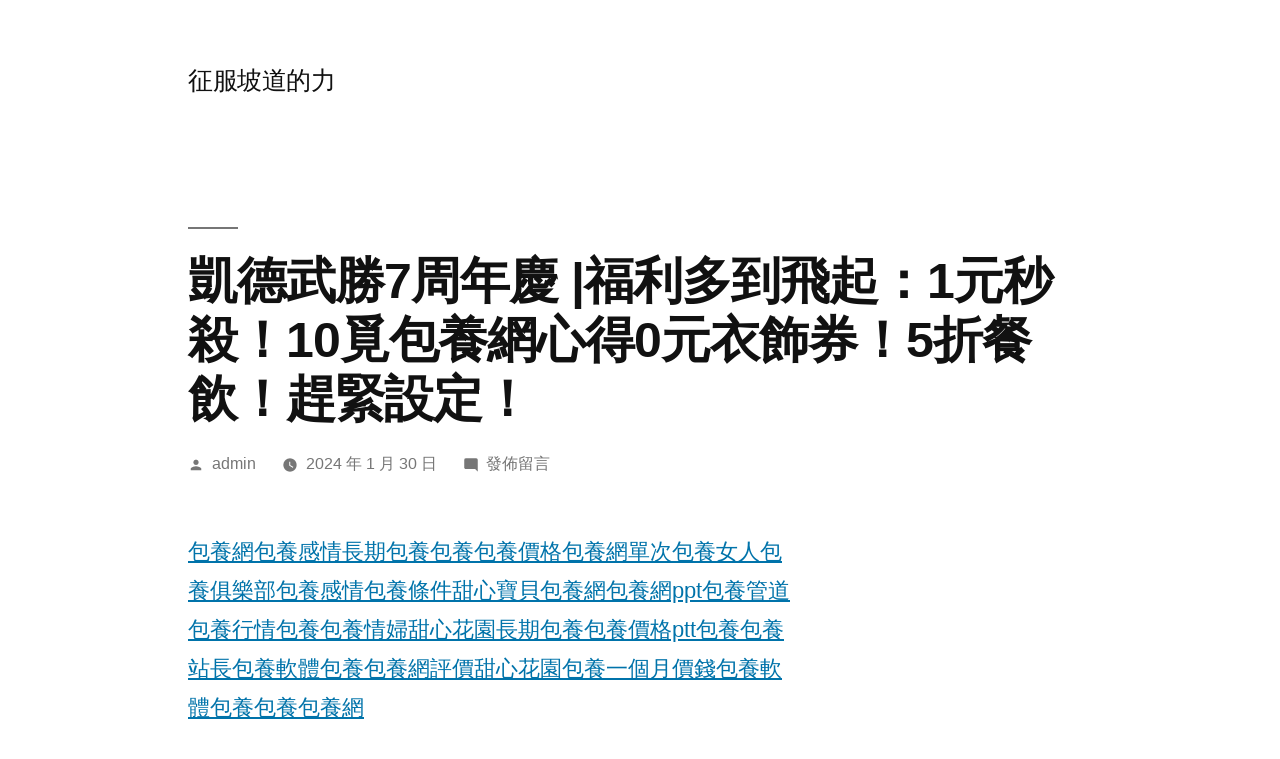

--- FILE ---
content_type: text/html; charset=UTF-8
request_url: https://pingle.com.tw/%E5%87%B1%E5%BE%B7%E6%AD%A6%E5%8B%9D7%E5%91%A8%E5%B9%B4%E6%85%B6-%E7%A6%8F%E5%88%A9%E5%A4%9A%E5%88%B0%E9%A3%9B%E8%B5%B7%EF%BC%9A1%E5%85%83%E7%A7%92%E6%AE%BA%EF%BC%8110%E8%A6%93%E5%8C%85%E9%A4%8A/
body_size: 47959
content:
<!doctype html>
<html lang="zh-TW">
<head>
	<meta charset="UTF-8" />
	<meta name="viewport" content="width=device-width, initial-scale=1.0" />
	<link rel="profile" href="https://gmpg.org/xfn/11" />
	<title>凱德武勝7周年慶 |福利多到飛起：1元秒殺！10覓包養網心得0元衣飾券！5折餐飲！趕緊設定！ &#8211; 征服坡道的力</title>
<meta name='robots' content='max-image-preview:large' />
<link rel="alternate" type="application/rss+xml" title="訂閱《征服坡道的力》&raquo; 資訊提供" href="https://pingle.com.tw/feed/" />
<link rel="alternate" type="application/rss+xml" title="訂閱《征服坡道的力》&raquo; 留言的資訊提供" href="https://pingle.com.tw/comments/feed/" />
<link rel="alternate" type="application/rss+xml" title="訂閱《征服坡道的力 》&raquo;〈凱德武勝7周年慶 |福利多到飛起：1元秒殺！10覓包養網心得0元衣飾券！5折餐飲！趕緊設定！〉留言的資訊提供" href="https://pingle.com.tw/%e5%87%b1%e5%be%b7%e6%ad%a6%e5%8b%9d7%e5%91%a8%e5%b9%b4%e6%85%b6-%e7%a6%8f%e5%88%a9%e5%a4%9a%e5%88%b0%e9%a3%9b%e8%b5%b7%ef%bc%9a1%e5%85%83%e7%a7%92%e6%ae%ba%ef%bc%8110%e8%a6%93%e5%8c%85%e9%a4%8a/feed/" />
<link rel="alternate" title="oEmbed (JSON)" type="application/json+oembed" href="https://pingle.com.tw/wp-json/oembed/1.0/embed?url=https%3A%2F%2Fpingle.com.tw%2F%25e5%2587%25b1%25e5%25be%25b7%25e6%25ad%25a6%25e5%258b%259d7%25e5%2591%25a8%25e5%25b9%25b4%25e6%2585%25b6-%25e7%25a6%258f%25e5%2588%25a9%25e5%25a4%259a%25e5%2588%25b0%25e9%25a3%259b%25e8%25b5%25b7%25ef%25bc%259a1%25e5%2585%2583%25e7%25a7%2592%25e6%25ae%25ba%25ef%25bc%258110%25e8%25a6%2593%25e5%258c%2585%25e9%25a4%258a%2F" />
<link rel="alternate" title="oEmbed (XML)" type="text/xml+oembed" href="https://pingle.com.tw/wp-json/oembed/1.0/embed?url=https%3A%2F%2Fpingle.com.tw%2F%25e5%2587%25b1%25e5%25be%25b7%25e6%25ad%25a6%25e5%258b%259d7%25e5%2591%25a8%25e5%25b9%25b4%25e6%2585%25b6-%25e7%25a6%258f%25e5%2588%25a9%25e5%25a4%259a%25e5%2588%25b0%25e9%25a3%259b%25e8%25b5%25b7%25ef%25bc%259a1%25e5%2585%2583%25e7%25a7%2592%25e6%25ae%25ba%25ef%25bc%258110%25e8%25a6%2593%25e5%258c%2585%25e9%25a4%258a%2F&#038;format=xml" />
<style id='wp-img-auto-sizes-contain-inline-css'>
img:is([sizes=auto i],[sizes^="auto," i]){contain-intrinsic-size:3000px 1500px}
/*# sourceURL=wp-img-auto-sizes-contain-inline-css */
</style>
<style id='wp-emoji-styles-inline-css'>

	img.wp-smiley, img.emoji {
		display: inline !important;
		border: none !important;
		box-shadow: none !important;
		height: 1em !important;
		width: 1em !important;
		margin: 0 0.07em !important;
		vertical-align: -0.1em !important;
		background: none !important;
		padding: 0 !important;
	}
/*# sourceURL=wp-emoji-styles-inline-css */
</style>
<style id='wp-block-library-inline-css'>
:root{--wp-block-synced-color:#7a00df;--wp-block-synced-color--rgb:122,0,223;--wp-bound-block-color:var(--wp-block-synced-color);--wp-editor-canvas-background:#ddd;--wp-admin-theme-color:#007cba;--wp-admin-theme-color--rgb:0,124,186;--wp-admin-theme-color-darker-10:#006ba1;--wp-admin-theme-color-darker-10--rgb:0,107,160.5;--wp-admin-theme-color-darker-20:#005a87;--wp-admin-theme-color-darker-20--rgb:0,90,135;--wp-admin-border-width-focus:2px}@media (min-resolution:192dpi){:root{--wp-admin-border-width-focus:1.5px}}.wp-element-button{cursor:pointer}:root .has-very-light-gray-background-color{background-color:#eee}:root .has-very-dark-gray-background-color{background-color:#313131}:root .has-very-light-gray-color{color:#eee}:root .has-very-dark-gray-color{color:#313131}:root .has-vivid-green-cyan-to-vivid-cyan-blue-gradient-background{background:linear-gradient(135deg,#00d084,#0693e3)}:root .has-purple-crush-gradient-background{background:linear-gradient(135deg,#34e2e4,#4721fb 50%,#ab1dfe)}:root .has-hazy-dawn-gradient-background{background:linear-gradient(135deg,#faaca8,#dad0ec)}:root .has-subdued-olive-gradient-background{background:linear-gradient(135deg,#fafae1,#67a671)}:root .has-atomic-cream-gradient-background{background:linear-gradient(135deg,#fdd79a,#004a59)}:root .has-nightshade-gradient-background{background:linear-gradient(135deg,#330968,#31cdcf)}:root .has-midnight-gradient-background{background:linear-gradient(135deg,#020381,#2874fc)}:root{--wp--preset--font-size--normal:16px;--wp--preset--font-size--huge:42px}.has-regular-font-size{font-size:1em}.has-larger-font-size{font-size:2.625em}.has-normal-font-size{font-size:var(--wp--preset--font-size--normal)}.has-huge-font-size{font-size:var(--wp--preset--font-size--huge)}.has-text-align-center{text-align:center}.has-text-align-left{text-align:left}.has-text-align-right{text-align:right}.has-fit-text{white-space:nowrap!important}#end-resizable-editor-section{display:none}.aligncenter{clear:both}.items-justified-left{justify-content:flex-start}.items-justified-center{justify-content:center}.items-justified-right{justify-content:flex-end}.items-justified-space-between{justify-content:space-between}.screen-reader-text{border:0;clip-path:inset(50%);height:1px;margin:-1px;overflow:hidden;padding:0;position:absolute;width:1px;word-wrap:normal!important}.screen-reader-text:focus{background-color:#ddd;clip-path:none;color:#444;display:block;font-size:1em;height:auto;left:5px;line-height:normal;padding:15px 23px 14px;text-decoration:none;top:5px;width:auto;z-index:100000}html :where(.has-border-color){border-style:solid}html :where([style*=border-top-color]){border-top-style:solid}html :where([style*=border-right-color]){border-right-style:solid}html :where([style*=border-bottom-color]){border-bottom-style:solid}html :where([style*=border-left-color]){border-left-style:solid}html :where([style*=border-width]){border-style:solid}html :where([style*=border-top-width]){border-top-style:solid}html :where([style*=border-right-width]){border-right-style:solid}html :where([style*=border-bottom-width]){border-bottom-style:solid}html :where([style*=border-left-width]){border-left-style:solid}html :where(img[class*=wp-image-]){height:auto;max-width:100%}:where(figure){margin:0 0 1em}html :where(.is-position-sticky){--wp-admin--admin-bar--position-offset:var(--wp-admin--admin-bar--height,0px)}@media screen and (max-width:600px){html :where(.is-position-sticky){--wp-admin--admin-bar--position-offset:0px}}

/*# sourceURL=wp-block-library-inline-css */
</style><style id='wp-block-archives-inline-css'>
.wp-block-archives{box-sizing:border-box}.wp-block-archives-dropdown label{display:block}
/*# sourceURL=https://pingle.com.tw/wp-includes/blocks/archives/style.min.css */
</style>
<style id='wp-block-categories-inline-css'>
.wp-block-categories{box-sizing:border-box}.wp-block-categories.alignleft{margin-right:2em}.wp-block-categories.alignright{margin-left:2em}.wp-block-categories.wp-block-categories-dropdown.aligncenter{text-align:center}.wp-block-categories .wp-block-categories__label{display:block;width:100%}
/*# sourceURL=https://pingle.com.tw/wp-includes/blocks/categories/style.min.css */
</style>
<style id='wp-block-heading-inline-css'>
h1:where(.wp-block-heading).has-background,h2:where(.wp-block-heading).has-background,h3:where(.wp-block-heading).has-background,h4:where(.wp-block-heading).has-background,h5:where(.wp-block-heading).has-background,h6:where(.wp-block-heading).has-background{padding:1.25em 2.375em}h1.has-text-align-left[style*=writing-mode]:where([style*=vertical-lr]),h1.has-text-align-right[style*=writing-mode]:where([style*=vertical-rl]),h2.has-text-align-left[style*=writing-mode]:where([style*=vertical-lr]),h2.has-text-align-right[style*=writing-mode]:where([style*=vertical-rl]),h3.has-text-align-left[style*=writing-mode]:where([style*=vertical-lr]),h3.has-text-align-right[style*=writing-mode]:where([style*=vertical-rl]),h4.has-text-align-left[style*=writing-mode]:where([style*=vertical-lr]),h4.has-text-align-right[style*=writing-mode]:where([style*=vertical-rl]),h5.has-text-align-left[style*=writing-mode]:where([style*=vertical-lr]),h5.has-text-align-right[style*=writing-mode]:where([style*=vertical-rl]),h6.has-text-align-left[style*=writing-mode]:where([style*=vertical-lr]),h6.has-text-align-right[style*=writing-mode]:where([style*=vertical-rl]){rotate:180deg}
/*# sourceURL=https://pingle.com.tw/wp-includes/blocks/heading/style.min.css */
</style>
<style id='wp-block-latest-comments-inline-css'>
ol.wp-block-latest-comments{box-sizing:border-box;margin-left:0}:where(.wp-block-latest-comments:not([style*=line-height] .wp-block-latest-comments__comment)){line-height:1.1}:where(.wp-block-latest-comments:not([style*=line-height] .wp-block-latest-comments__comment-excerpt p)){line-height:1.8}.has-dates :where(.wp-block-latest-comments:not([style*=line-height])),.has-excerpts :where(.wp-block-latest-comments:not([style*=line-height])){line-height:1.5}.wp-block-latest-comments .wp-block-latest-comments{padding-left:0}.wp-block-latest-comments__comment{list-style:none;margin-bottom:1em}.has-avatars .wp-block-latest-comments__comment{list-style:none;min-height:2.25em}.has-avatars .wp-block-latest-comments__comment .wp-block-latest-comments__comment-excerpt,.has-avatars .wp-block-latest-comments__comment .wp-block-latest-comments__comment-meta{margin-left:3.25em}.wp-block-latest-comments__comment-excerpt p{font-size:.875em;margin:.36em 0 1.4em}.wp-block-latest-comments__comment-date{display:block;font-size:.75em}.wp-block-latest-comments .avatar,.wp-block-latest-comments__comment-avatar{border-radius:1.5em;display:block;float:left;height:2.5em;margin-right:.75em;width:2.5em}.wp-block-latest-comments[class*=-font-size] a,.wp-block-latest-comments[style*=font-size] a{font-size:inherit}
/*# sourceURL=https://pingle.com.tw/wp-includes/blocks/latest-comments/style.min.css */
</style>
<style id='wp-block-latest-posts-inline-css'>
.wp-block-latest-posts{box-sizing:border-box}.wp-block-latest-posts.alignleft{margin-right:2em}.wp-block-latest-posts.alignright{margin-left:2em}.wp-block-latest-posts.wp-block-latest-posts__list{list-style:none}.wp-block-latest-posts.wp-block-latest-posts__list li{clear:both;overflow-wrap:break-word}.wp-block-latest-posts.is-grid{display:flex;flex-wrap:wrap}.wp-block-latest-posts.is-grid li{margin:0 1.25em 1.25em 0;width:100%}@media (min-width:600px){.wp-block-latest-posts.columns-2 li{width:calc(50% - .625em)}.wp-block-latest-posts.columns-2 li:nth-child(2n){margin-right:0}.wp-block-latest-posts.columns-3 li{width:calc(33.33333% - .83333em)}.wp-block-latest-posts.columns-3 li:nth-child(3n){margin-right:0}.wp-block-latest-posts.columns-4 li{width:calc(25% - .9375em)}.wp-block-latest-posts.columns-4 li:nth-child(4n){margin-right:0}.wp-block-latest-posts.columns-5 li{width:calc(20% - 1em)}.wp-block-latest-posts.columns-5 li:nth-child(5n){margin-right:0}.wp-block-latest-posts.columns-6 li{width:calc(16.66667% - 1.04167em)}.wp-block-latest-posts.columns-6 li:nth-child(6n){margin-right:0}}:root :where(.wp-block-latest-posts.is-grid){padding:0}:root :where(.wp-block-latest-posts.wp-block-latest-posts__list){padding-left:0}.wp-block-latest-posts__post-author,.wp-block-latest-posts__post-date{display:block;font-size:.8125em}.wp-block-latest-posts__post-excerpt,.wp-block-latest-posts__post-full-content{margin-bottom:1em;margin-top:.5em}.wp-block-latest-posts__featured-image a{display:inline-block}.wp-block-latest-posts__featured-image img{height:auto;max-width:100%;width:auto}.wp-block-latest-posts__featured-image.alignleft{float:left;margin-right:1em}.wp-block-latest-posts__featured-image.alignright{float:right;margin-left:1em}.wp-block-latest-posts__featured-image.aligncenter{margin-bottom:1em;text-align:center}
/*# sourceURL=https://pingle.com.tw/wp-includes/blocks/latest-posts/style.min.css */
</style>
<style id='wp-block-search-inline-css'>
.wp-block-search__button{margin-left:10px;word-break:normal}.wp-block-search__button.has-icon{line-height:0}.wp-block-search__button svg{height:1.25em;min-height:24px;min-width:24px;width:1.25em;fill:currentColor;vertical-align:text-bottom}:where(.wp-block-search__button){border:1px solid #ccc;padding:6px 10px}.wp-block-search__inside-wrapper{display:flex;flex:auto;flex-wrap:nowrap;max-width:100%}.wp-block-search__label{width:100%}.wp-block-search.wp-block-search__button-only .wp-block-search__button{box-sizing:border-box;display:flex;flex-shrink:0;justify-content:center;margin-left:0;max-width:100%}.wp-block-search.wp-block-search__button-only .wp-block-search__inside-wrapper{min-width:0!important;transition-property:width}.wp-block-search.wp-block-search__button-only .wp-block-search__input{flex-basis:100%;transition-duration:.3s}.wp-block-search.wp-block-search__button-only.wp-block-search__searchfield-hidden,.wp-block-search.wp-block-search__button-only.wp-block-search__searchfield-hidden .wp-block-search__inside-wrapper{overflow:hidden}.wp-block-search.wp-block-search__button-only.wp-block-search__searchfield-hidden .wp-block-search__input{border-left-width:0!important;border-right-width:0!important;flex-basis:0;flex-grow:0;margin:0;min-width:0!important;padding-left:0!important;padding-right:0!important;width:0!important}:where(.wp-block-search__input){appearance:none;border:1px solid #949494;flex-grow:1;font-family:inherit;font-size:inherit;font-style:inherit;font-weight:inherit;letter-spacing:inherit;line-height:inherit;margin-left:0;margin-right:0;min-width:3rem;padding:8px;text-decoration:unset!important;text-transform:inherit}:where(.wp-block-search__button-inside .wp-block-search__inside-wrapper){background-color:#fff;border:1px solid #949494;box-sizing:border-box;padding:4px}:where(.wp-block-search__button-inside .wp-block-search__inside-wrapper) .wp-block-search__input{border:none;border-radius:0;padding:0 4px}:where(.wp-block-search__button-inside .wp-block-search__inside-wrapper) .wp-block-search__input:focus{outline:none}:where(.wp-block-search__button-inside .wp-block-search__inside-wrapper) :where(.wp-block-search__button){padding:4px 8px}.wp-block-search.aligncenter .wp-block-search__inside-wrapper{margin:auto}.wp-block[data-align=right] .wp-block-search.wp-block-search__button-only .wp-block-search__inside-wrapper{float:right}
/*# sourceURL=https://pingle.com.tw/wp-includes/blocks/search/style.min.css */
</style>
<style id='wp-block-search-theme-inline-css'>
.wp-block-search .wp-block-search__label{font-weight:700}.wp-block-search__button{border:1px solid #ccc;padding:.375em .625em}
/*# sourceURL=https://pingle.com.tw/wp-includes/blocks/search/theme.min.css */
</style>
<style id='wp-block-group-inline-css'>
.wp-block-group{box-sizing:border-box}:where(.wp-block-group.wp-block-group-is-layout-constrained){position:relative}
/*# sourceURL=https://pingle.com.tw/wp-includes/blocks/group/style.min.css */
</style>
<style id='wp-block-group-theme-inline-css'>
:where(.wp-block-group.has-background){padding:1.25em 2.375em}
/*# sourceURL=https://pingle.com.tw/wp-includes/blocks/group/theme.min.css */
</style>
<style id='global-styles-inline-css'>
:root{--wp--preset--aspect-ratio--square: 1;--wp--preset--aspect-ratio--4-3: 4/3;--wp--preset--aspect-ratio--3-4: 3/4;--wp--preset--aspect-ratio--3-2: 3/2;--wp--preset--aspect-ratio--2-3: 2/3;--wp--preset--aspect-ratio--16-9: 16/9;--wp--preset--aspect-ratio--9-16: 9/16;--wp--preset--color--black: #000000;--wp--preset--color--cyan-bluish-gray: #abb8c3;--wp--preset--color--white: #FFF;--wp--preset--color--pale-pink: #f78da7;--wp--preset--color--vivid-red: #cf2e2e;--wp--preset--color--luminous-vivid-orange: #ff6900;--wp--preset--color--luminous-vivid-amber: #fcb900;--wp--preset--color--light-green-cyan: #7bdcb5;--wp--preset--color--vivid-green-cyan: #00d084;--wp--preset--color--pale-cyan-blue: #8ed1fc;--wp--preset--color--vivid-cyan-blue: #0693e3;--wp--preset--color--vivid-purple: #9b51e0;--wp--preset--color--primary: #0073a8;--wp--preset--color--secondary: #005075;--wp--preset--color--dark-gray: #111;--wp--preset--color--light-gray: #767676;--wp--preset--gradient--vivid-cyan-blue-to-vivid-purple: linear-gradient(135deg,rgb(6,147,227) 0%,rgb(155,81,224) 100%);--wp--preset--gradient--light-green-cyan-to-vivid-green-cyan: linear-gradient(135deg,rgb(122,220,180) 0%,rgb(0,208,130) 100%);--wp--preset--gradient--luminous-vivid-amber-to-luminous-vivid-orange: linear-gradient(135deg,rgb(252,185,0) 0%,rgb(255,105,0) 100%);--wp--preset--gradient--luminous-vivid-orange-to-vivid-red: linear-gradient(135deg,rgb(255,105,0) 0%,rgb(207,46,46) 100%);--wp--preset--gradient--very-light-gray-to-cyan-bluish-gray: linear-gradient(135deg,rgb(238,238,238) 0%,rgb(169,184,195) 100%);--wp--preset--gradient--cool-to-warm-spectrum: linear-gradient(135deg,rgb(74,234,220) 0%,rgb(151,120,209) 20%,rgb(207,42,186) 40%,rgb(238,44,130) 60%,rgb(251,105,98) 80%,rgb(254,248,76) 100%);--wp--preset--gradient--blush-light-purple: linear-gradient(135deg,rgb(255,206,236) 0%,rgb(152,150,240) 100%);--wp--preset--gradient--blush-bordeaux: linear-gradient(135deg,rgb(254,205,165) 0%,rgb(254,45,45) 50%,rgb(107,0,62) 100%);--wp--preset--gradient--luminous-dusk: linear-gradient(135deg,rgb(255,203,112) 0%,rgb(199,81,192) 50%,rgb(65,88,208) 100%);--wp--preset--gradient--pale-ocean: linear-gradient(135deg,rgb(255,245,203) 0%,rgb(182,227,212) 50%,rgb(51,167,181) 100%);--wp--preset--gradient--electric-grass: linear-gradient(135deg,rgb(202,248,128) 0%,rgb(113,206,126) 100%);--wp--preset--gradient--midnight: linear-gradient(135deg,rgb(2,3,129) 0%,rgb(40,116,252) 100%);--wp--preset--font-size--small: 19.5px;--wp--preset--font-size--medium: 20px;--wp--preset--font-size--large: 36.5px;--wp--preset--font-size--x-large: 42px;--wp--preset--font-size--normal: 22px;--wp--preset--font-size--huge: 49.5px;--wp--preset--spacing--20: 0.44rem;--wp--preset--spacing--30: 0.67rem;--wp--preset--spacing--40: 1rem;--wp--preset--spacing--50: 1.5rem;--wp--preset--spacing--60: 2.25rem;--wp--preset--spacing--70: 3.38rem;--wp--preset--spacing--80: 5.06rem;--wp--preset--shadow--natural: 6px 6px 9px rgba(0, 0, 0, 0.2);--wp--preset--shadow--deep: 12px 12px 50px rgba(0, 0, 0, 0.4);--wp--preset--shadow--sharp: 6px 6px 0px rgba(0, 0, 0, 0.2);--wp--preset--shadow--outlined: 6px 6px 0px -3px rgb(255, 255, 255), 6px 6px rgb(0, 0, 0);--wp--preset--shadow--crisp: 6px 6px 0px rgb(0, 0, 0);}:where(.is-layout-flex){gap: 0.5em;}:where(.is-layout-grid){gap: 0.5em;}body .is-layout-flex{display: flex;}.is-layout-flex{flex-wrap: wrap;align-items: center;}.is-layout-flex > :is(*, div){margin: 0;}body .is-layout-grid{display: grid;}.is-layout-grid > :is(*, div){margin: 0;}:where(.wp-block-columns.is-layout-flex){gap: 2em;}:where(.wp-block-columns.is-layout-grid){gap: 2em;}:where(.wp-block-post-template.is-layout-flex){gap: 1.25em;}:where(.wp-block-post-template.is-layout-grid){gap: 1.25em;}.has-black-color{color: var(--wp--preset--color--black) !important;}.has-cyan-bluish-gray-color{color: var(--wp--preset--color--cyan-bluish-gray) !important;}.has-white-color{color: var(--wp--preset--color--white) !important;}.has-pale-pink-color{color: var(--wp--preset--color--pale-pink) !important;}.has-vivid-red-color{color: var(--wp--preset--color--vivid-red) !important;}.has-luminous-vivid-orange-color{color: var(--wp--preset--color--luminous-vivid-orange) !important;}.has-luminous-vivid-amber-color{color: var(--wp--preset--color--luminous-vivid-amber) !important;}.has-light-green-cyan-color{color: var(--wp--preset--color--light-green-cyan) !important;}.has-vivid-green-cyan-color{color: var(--wp--preset--color--vivid-green-cyan) !important;}.has-pale-cyan-blue-color{color: var(--wp--preset--color--pale-cyan-blue) !important;}.has-vivid-cyan-blue-color{color: var(--wp--preset--color--vivid-cyan-blue) !important;}.has-vivid-purple-color{color: var(--wp--preset--color--vivid-purple) !important;}.has-black-background-color{background-color: var(--wp--preset--color--black) !important;}.has-cyan-bluish-gray-background-color{background-color: var(--wp--preset--color--cyan-bluish-gray) !important;}.has-white-background-color{background-color: var(--wp--preset--color--white) !important;}.has-pale-pink-background-color{background-color: var(--wp--preset--color--pale-pink) !important;}.has-vivid-red-background-color{background-color: var(--wp--preset--color--vivid-red) !important;}.has-luminous-vivid-orange-background-color{background-color: var(--wp--preset--color--luminous-vivid-orange) !important;}.has-luminous-vivid-amber-background-color{background-color: var(--wp--preset--color--luminous-vivid-amber) !important;}.has-light-green-cyan-background-color{background-color: var(--wp--preset--color--light-green-cyan) !important;}.has-vivid-green-cyan-background-color{background-color: var(--wp--preset--color--vivid-green-cyan) !important;}.has-pale-cyan-blue-background-color{background-color: var(--wp--preset--color--pale-cyan-blue) !important;}.has-vivid-cyan-blue-background-color{background-color: var(--wp--preset--color--vivid-cyan-blue) !important;}.has-vivid-purple-background-color{background-color: var(--wp--preset--color--vivid-purple) !important;}.has-black-border-color{border-color: var(--wp--preset--color--black) !important;}.has-cyan-bluish-gray-border-color{border-color: var(--wp--preset--color--cyan-bluish-gray) !important;}.has-white-border-color{border-color: var(--wp--preset--color--white) !important;}.has-pale-pink-border-color{border-color: var(--wp--preset--color--pale-pink) !important;}.has-vivid-red-border-color{border-color: var(--wp--preset--color--vivid-red) !important;}.has-luminous-vivid-orange-border-color{border-color: var(--wp--preset--color--luminous-vivid-orange) !important;}.has-luminous-vivid-amber-border-color{border-color: var(--wp--preset--color--luminous-vivid-amber) !important;}.has-light-green-cyan-border-color{border-color: var(--wp--preset--color--light-green-cyan) !important;}.has-vivid-green-cyan-border-color{border-color: var(--wp--preset--color--vivid-green-cyan) !important;}.has-pale-cyan-blue-border-color{border-color: var(--wp--preset--color--pale-cyan-blue) !important;}.has-vivid-cyan-blue-border-color{border-color: var(--wp--preset--color--vivid-cyan-blue) !important;}.has-vivid-purple-border-color{border-color: var(--wp--preset--color--vivid-purple) !important;}.has-vivid-cyan-blue-to-vivid-purple-gradient-background{background: var(--wp--preset--gradient--vivid-cyan-blue-to-vivid-purple) !important;}.has-light-green-cyan-to-vivid-green-cyan-gradient-background{background: var(--wp--preset--gradient--light-green-cyan-to-vivid-green-cyan) !important;}.has-luminous-vivid-amber-to-luminous-vivid-orange-gradient-background{background: var(--wp--preset--gradient--luminous-vivid-amber-to-luminous-vivid-orange) !important;}.has-luminous-vivid-orange-to-vivid-red-gradient-background{background: var(--wp--preset--gradient--luminous-vivid-orange-to-vivid-red) !important;}.has-very-light-gray-to-cyan-bluish-gray-gradient-background{background: var(--wp--preset--gradient--very-light-gray-to-cyan-bluish-gray) !important;}.has-cool-to-warm-spectrum-gradient-background{background: var(--wp--preset--gradient--cool-to-warm-spectrum) !important;}.has-blush-light-purple-gradient-background{background: var(--wp--preset--gradient--blush-light-purple) !important;}.has-blush-bordeaux-gradient-background{background: var(--wp--preset--gradient--blush-bordeaux) !important;}.has-luminous-dusk-gradient-background{background: var(--wp--preset--gradient--luminous-dusk) !important;}.has-pale-ocean-gradient-background{background: var(--wp--preset--gradient--pale-ocean) !important;}.has-electric-grass-gradient-background{background: var(--wp--preset--gradient--electric-grass) !important;}.has-midnight-gradient-background{background: var(--wp--preset--gradient--midnight) !important;}.has-small-font-size{font-size: var(--wp--preset--font-size--small) !important;}.has-medium-font-size{font-size: var(--wp--preset--font-size--medium) !important;}.has-large-font-size{font-size: var(--wp--preset--font-size--large) !important;}.has-x-large-font-size{font-size: var(--wp--preset--font-size--x-large) !important;}
/*# sourceURL=global-styles-inline-css */
</style>

<style id='classic-theme-styles-inline-css'>
/*! This file is auto-generated */
.wp-block-button__link{color:#fff;background-color:#32373c;border-radius:9999px;box-shadow:none;text-decoration:none;padding:calc(.667em + 2px) calc(1.333em + 2px);font-size:1.125em}.wp-block-file__button{background:#32373c;color:#fff;text-decoration:none}
/*# sourceURL=/wp-includes/css/classic-themes.min.css */
</style>
<link rel='stylesheet' id='twentynineteen-style-css' href='https://pingle.com.tw/wp-content/themes/twentynineteen/style.css?ver=3.2' media='all' />
<link rel='stylesheet' id='twentynineteen-print-style-css' href='https://pingle.com.tw/wp-content/themes/twentynineteen/print.css?ver=3.2' media='print' />
<link rel="https://api.w.org/" href="https://pingle.com.tw/wp-json/" /><link rel="alternate" title="JSON" type="application/json" href="https://pingle.com.tw/wp-json/wp/v2/posts/4648" /><link rel="EditURI" type="application/rsd+xml" title="RSD" href="https://pingle.com.tw/xmlrpc.php?rsd" />
<meta name="generator" content="WordPress 6.9" />
<link rel="canonical" href="https://pingle.com.tw/%e5%87%b1%e5%be%b7%e6%ad%a6%e5%8b%9d7%e5%91%a8%e5%b9%b4%e6%85%b6-%e7%a6%8f%e5%88%a9%e5%a4%9a%e5%88%b0%e9%a3%9b%e8%b5%b7%ef%bc%9a1%e5%85%83%e7%a7%92%e6%ae%ba%ef%bc%8110%e8%a6%93%e5%8c%85%e9%a4%8a/" />
<link rel='shortlink' href='https://pingle.com.tw/?p=4648' />
<link rel="pingback" href="https://pingle.com.tw/xmlrpc.php"></head>

<body class="wp-singular post-template-default single single-post postid-4648 single-format-standard wp-embed-responsive wp-theme-twentynineteen singular image-filters-enabled">
<div id="page" class="site">
	<a class="skip-link screen-reader-text" href="#content">
		跳至主要內容	</a>

		<header id="masthead" class="site-header">

			<div class="site-branding-container">
				<div class="site-branding">

									<p class="site-title"><a href="https://pingle.com.tw/" rel="home" >征服坡道的力</a></p>
			
			</div><!-- .site-branding -->
			</div><!-- .site-branding-container -->

					</header><!-- #masthead -->

	<div id="content" class="site-content">

	<div id="primary" class="content-area">
		<main id="main" class="site-main">

			
<article id="post-4648" class="post-4648 post type-post status-publish format-standard hentry entry">
		<header class="entry-header">
		
<h1 class="entry-title">凱德武勝7周年慶 |福利多到飛起：1元秒殺！10覓包養網心得0元衣飾券！5折餐飲！趕緊設定！</h1>
<div class="entry-meta">
	<span class="byline"><svg class="svg-icon" width="16" height="16" aria-hidden="true" role="img" focusable="false" viewBox="0 0 24 24" version="1.1" xmlns="http://www.w3.org/2000/svg" xmlns:xlink="http://www.w3.org/1999/xlink"><path d="M12 12c2.21 0 4-1.79 4-4s-1.79-4-4-4-4 1.79-4 4 1.79 4 4 4zm0 2c-2.67 0-8 1.34-8 4v2h16v-2c0-2.66-5.33-4-8-4z"></path><path d="M0 0h24v24H0z" fill="none"></path></svg><span class="screen-reader-text">作者:</span><span class="author vcard"><a class="url fn n" href="https://pingle.com.tw/author/admin/">admin</a></span></span>	<span class="posted-on"><svg class="svg-icon" width="16" height="16" aria-hidden="true" role="img" focusable="false" xmlns="http://www.w3.org/2000/svg" viewBox="0 0 24 24"><defs><path id="a" d="M0 0h24v24H0V0z"></path></defs><clipPath id="b"><use xlink:href="#a" overflow="visible"></use></clipPath><path clip-path="url(#b)" d="M12 2C6.5 2 2 6.5 2 12s4.5 10 10 10 10-4.5 10-10S17.5 2 12 2zm4.2 14.2L11 13V7h1.5v5.2l4.5 2.7-.8 1.3z"></path></svg><a href="https://pingle.com.tw/%e5%87%b1%e5%be%b7%e6%ad%a6%e5%8b%9d7%e5%91%a8%e5%b9%b4%e6%85%b6-%e7%a6%8f%e5%88%a9%e5%a4%9a%e5%88%b0%e9%a3%9b%e8%b5%b7%ef%bc%9a1%e5%85%83%e7%a7%92%e6%ae%ba%ef%bc%8110%e8%a6%93%e5%8c%85%e9%a4%8a/" rel="bookmark"><time class="entry-date published updated" datetime="2024-01-30T06:16:34+08:00">2024 年 1 月 30 日</time></a></span>	<span class="comment-count">
				<span class="comments-link"><svg class="svg-icon" width="16" height="16" aria-hidden="true" role="img" focusable="false" viewBox="0 0 24 24" version="1.1" xmlns="http://www.w3.org/2000/svg" xmlns:xlink="http://www.w3.org/1999/xlink"><path d="M21.99 4c0-1.1-.89-2-1.99-2H4c-1.1 0-2 .9-2 2v12c0 1.1.9 2 2 2h14l4 4-.01-18z"></path><path d="M0 0h24v24H0z" fill="none"></path></svg><a href="https://pingle.com.tw/%e5%87%b1%e5%be%b7%e6%ad%a6%e5%8b%9d7%e5%91%a8%e5%b9%b4%e6%85%b6-%e7%a6%8f%e5%88%a9%e5%a4%9a%e5%88%b0%e9%a3%9b%e8%b5%b7%ef%bc%9a1%e5%85%83%e7%a7%92%e6%ae%ba%ef%bc%8110%e8%a6%93%e5%8c%85%e9%a4%8a/#respond"><span class="screen-reader-text">在〈凱德武勝7周年慶 |福利多到飛起：1元秒殺！10覓包養網心得0元衣飾券！5折餐飲！趕緊設定！〉</span>發佈留言</a></span>	</span>
	</div><!-- .entry-meta -->
		</header>
	
	<div class="entry-content">
		<p><a href="http://www.twdaddytalk.org/">包養網</a><a href="http://twdaddyshare.org/">包養感情</a><a href="http://www.twdaddytalk.org/">長期包養</a><a href="http://twdaddyshare.org/">包養</a><a href="http://twdaddyshare.org/">包養價格</a><a href="http://www.twdaddytalk.org/">包養網單次</a><a href="http://twdaddyshare.org/">包養女人</a><a href="http://twdaddyshare.org/">包養俱樂部</a><a href="http://www.twdaddytalk.org/">包養感情</a><a href="http://twdaddyshare.org/">包養條件</a><a href="http://twdaddyshare.org/">甜心寶貝包養網</a><a href="http://twdaddyshare.org/">包養網ppt</a><a href="http://www.twdaddytalk.org/">包養管道</a><a href="http://twdaddyshare.org/">包養行情</a><a href="http://twdaddyshare.org/">包養</a><a href="http://twdaddyshare.org/">包養情婦</a><a href="http://twdaddyshare.org/">甜心花園</a><a href="http://twdaddyshare.org/">長期包養</a><a href="http://www.twdaddytalk.org/">包養價格ptt</a><a href="http://www.twdaddytalk.org/">包養</a><a href="http://www.twdaddytalk.org/">包養站長</a><a href="http://twdaddyshare.org/">包養軟體</a><a href="http://twdaddyshare.org/">包養</a><a href="http://twdaddyshare.org/">包養網評價</a><a href="http://www.twdaddytalk.org/">甜心花園</a><a href="http://www.twdaddytalk.org/">包養一個月價錢</a><a href="http://www.twdaddytalk.org/">包養軟體</a><a href="http://twdaddyshare.org/">包養</a><a href="http://twdaddyshare.org/">包養</a><a href="http://www.twdaddytalk.org/">包養網</a></p>
	</div><!-- .entry-content -->

	<footer class="entry-footer">
		<span class="byline"><svg class="svg-icon" width="16" height="16" aria-hidden="true" role="img" focusable="false" viewBox="0 0 24 24" version="1.1" xmlns="http://www.w3.org/2000/svg" xmlns:xlink="http://www.w3.org/1999/xlink"><path d="M12 12c2.21 0 4-1.79 4-4s-1.79-4-4-4-4 1.79-4 4 1.79 4 4 4zm0 2c-2.67 0-8 1.34-8 4v2h16v-2c0-2.66-5.33-4-8-4z"></path><path d="M0 0h24v24H0z" fill="none"></path></svg><span class="screen-reader-text">作者:</span><span class="author vcard"><a class="url fn n" href="https://pingle.com.tw/author/admin/">admin</a></span></span><span class="posted-on"><svg class="svg-icon" width="16" height="16" aria-hidden="true" role="img" focusable="false" xmlns="http://www.w3.org/2000/svg" viewBox="0 0 24 24"><defs><path id="a" d="M0 0h24v24H0V0z"></path></defs><clipPath id="b"><use xlink:href="#a" overflow="visible"></use></clipPath><path clip-path="url(#b)" d="M12 2C6.5 2 2 6.5 2 12s4.5 10 10 10 10-4.5 10-10S17.5 2 12 2zm4.2 14.2L11 13V7h1.5v5.2l4.5 2.7-.8 1.3z"></path></svg><a href="https://pingle.com.tw/%e5%87%b1%e5%be%b7%e6%ad%a6%e5%8b%9d7%e5%91%a8%e5%b9%b4%e6%85%b6-%e7%a6%8f%e5%88%a9%e5%a4%9a%e5%88%b0%e9%a3%9b%e8%b5%b7%ef%bc%9a1%e5%85%83%e7%a7%92%e6%ae%ba%ef%bc%8110%e8%a6%93%e5%8c%85%e9%a4%8a/" rel="bookmark"><time class="entry-date published updated" datetime="2024-01-30T06:16:34+08:00">2024 年 1 月 30 日</time></a></span><span class="cat-links"><svg class="svg-icon" width="16" height="16" aria-hidden="true" role="img" focusable="false" xmlns="http://www.w3.org/2000/svg" viewBox="0 0 24 24"><path d="M10 4H4c-1.1 0-1.99.9-1.99 2L2 18c0 1.1.9 2 2 2h16c1.1 0 2-.9 2-2V8c0-1.1-.9-2-2-2h-8l-2-2z"></path><path d="M0 0h24v24H0z" fill="none"></path></svg><span class="screen-reader-text">分類:</span>未分類</span>	</footer><!-- .entry-footer -->

				
</article><!-- #post-4648 -->

	<nav class="navigation post-navigation" aria-label="文章">
		<h2 class="screen-reader-text">文章導覽</h2>
		<div class="nav-links"><div class="nav-previous"><a href="https://pingle.com.tw/%e3%80%90%e6%ad%a6%e6%bc%a2%e6%8b%9c%e6%96%af%e9%81%94%e8%a3%9d%e6%bd%a2%e3%80%91%e6%ba%ab%e9%a0%86%e7%9a%8490%e3%8e%a1%e5%8f%a4%e4%bb%a3%e6%b3%95%e5%ba%a6%e5%b0%8f%e5%82%a2%ef%bc%8c%e6%af%8f%e4%b8%80/" rel="prev"><span class="meta-nav" aria-hidden="true">上一篇文章</span> <span class="screen-reader-text">下一篇文章:</span> <br/><span class="post-title">【武漢拜斯達裝潢】溫順的90㎡古代法度小傢，每一個覓包養價格角落都美得很高等</span></a></div><div class="nav-next"><a href="https://pingle.com.tw/%e3%80%90%e5%a0%b1%e8%a6%93%e5%8c%85%e9%a4%8a%e5%bf%83%e5%be%97%e5%91%8a%e8%ab%8b%e7%a4%ba%e3%80%91%e5%97%a8%e7%bf%bb%e5%85%a8%e5%a0%b4%ef%bc%81%e8%81%af%e6%8a%95%e7%bd%ae%e6%a5%ad%e7%ac%ac%e4%ba%8c/" rel="next"><span class="meta-nav" aria-hidden="true">下一篇文章</span> <span class="screen-reader-text">下一篇文章:</span> <br/><span class="post-title">【報覓包養心得告請示】嗨翻全場！聯投置業第二屆湖畔相親年夜會美滿閉幕！</span></a></div></div>
	</nav>
<div id="comments" class="comments-area">
	<div class="comments-title-wrap no-responses">
		<h2 class="comments-title">
		發佈留言		</h2><!-- .comments-title -->
			</div><!-- .comments-title-wrap -->
		<div id="respond" class="comment-respond">
		<h3 id="reply-title" class="comment-reply-title"> <small><a rel="nofollow" id="cancel-comment-reply-link" href="/%E5%87%B1%E5%BE%B7%E6%AD%A6%E5%8B%9D7%E5%91%A8%E5%B9%B4%E6%85%B6-%E7%A6%8F%E5%88%A9%E5%A4%9A%E5%88%B0%E9%A3%9B%E8%B5%B7%EF%BC%9A1%E5%85%83%E7%A7%92%E6%AE%BA%EF%BC%8110%E8%A6%93%E5%8C%85%E9%A4%8A/#respond" style="display:none;">取消回覆</a></small></h3><form action="https://pingle.com.tw/wp-comments-post.php" method="post" id="commentform" class="comment-form"><p class="comment-notes"><span id="email-notes">發佈留言必須填寫的電子郵件地址不會公開。</span> <span class="required-field-message">必填欄位標示為 <span class="required">*</span></span></p><p class="comment-form-comment"><label for="comment">留言 <span class="required">*</span></label> <textarea id="comment" name="comment" cols="45" rows="5" maxlength="65525" required></textarea></p><p class="comment-form-author"><label for="author">顯示名稱 <span class="required">*</span></label> <input id="author" name="author" type="text" value="" size="30" maxlength="245" autocomplete="name" required /></p>
<p class="comment-form-email"><label for="email">電子郵件地址 <span class="required">*</span></label> <input id="email" name="email" type="email" value="" size="30" maxlength="100" aria-describedby="email-notes" autocomplete="email" required /></p>
<p class="comment-form-url"><label for="url">個人網站網址</label> <input id="url" name="url" type="url" value="" size="30" maxlength="200" autocomplete="url" /></p>
<p class="comment-form-cookies-consent"><input id="wp-comment-cookies-consent" name="wp-comment-cookies-consent" type="checkbox" value="yes" /> <label for="wp-comment-cookies-consent">在<strong>瀏覽器</strong>中儲存顯示名稱、電子郵件地址及個人網站網址，以供下次發佈留言時使用。</label></p>
<p class="form-submit"><input name="submit" type="submit" id="submit" class="submit" value="發佈留言" /> <input type='hidden' name='comment_post_ID' value='4648' id='comment_post_ID' />
<input type='hidden' name='comment_parent' id='comment_parent' value='0' />
</p></form>	</div><!-- #respond -->
	</div><!-- #comments -->

		</main><!-- #main -->
	</div><!-- #primary -->


	</div><!-- #content -->

	<footer id="colophon" class="site-footer">
		
	<aside class="widget-area" aria-label="頁尾">
							<div class="widget-column footer-widget-1">
					<section id="block-2" class="widget widget_block widget_search"><form role="search" method="get" action="https://pingle.com.tw/" class="wp-block-search__button-outside wp-block-search__text-button wp-block-search"    ><label class="wp-block-search__label" for="wp-block-search__input-1" >搜尋</label><div class="wp-block-search__inside-wrapper" ><input class="wp-block-search__input" id="wp-block-search__input-1" placeholder="" value="" type="search" name="s" required /><button aria-label="搜尋" class="wp-block-search__button wp-element-button" type="submit" >搜尋</button></div></form></section><section id="block-3" class="widget widget_block"><div class="wp-block-group"><div class="wp-block-group__inner-container is-layout-flow wp-block-group-is-layout-flow"><h2 class="wp-block-heading">近期文章</h2><ul class="wp-block-latest-posts__list wp-block-latest-posts"><li><a class="wp-block-latest-posts__post-title" href="https://pingle.com.tw/%e6%96%b0%e8%8f%af%e6%99%82%e8%a9%95%e4%b8%a8%e6%98%a5%e7%af%80%e7%9b%9b%e6%99%af%ef%bc%9a%e4%b8%ad%e5%9c%8b%e6%95%98%e4%ba%8b%e7%a7%80%e5%82%b3%e9%86%ab%e9%99%a2%e9%ab%94%e6%aa%a2/">新華時評丨春節盛景：中國“敘事”秀傳醫院體檢項目與世界共識</a></li>
<li><a class="wp-block-latest-posts__post-title" href="https://pingle.com.tw/%e8%87%aa%e9%a7%95%e6%b8%b8%e6%b4%bb%e6%b0%a3%e8%b6%b3%e9%82%84%e9%9c%80%e8%be%a6%e4%ba%8b%e7%a7%80%e5%82%b3%e9%86%ab%e9%99%a2%e5%b7%a1%e6%aa%a2%e5%84%aa/">自駕游活氣足還需辦事秀傳醫院巡檢優</a></li>
<li><a class="wp-block-latest-posts__post-title" href="https://pingle.com.tw/%e5%b7%a5%e5%8c%a0%e5%8c%af%c2%b72023%e5%b9%b4%e5%bb%a3%e8%a5%bf%e5%b7%a5%e5%8c%a0%ef%bd%9c%e8%98%87%e9%82%a6%e5%90%88%ef%bc%9a%e7%82%ba%e8%81%b7%e5%b7%a5%e8%be%a6%e9%a3%9f%e4%ba%8b/">工匠匯·2023年廣西工匠｜蘇邦合：為職工辦“食”事的“舌尖藝術秀傳醫院巡檢家”</a></li>
<li><a class="wp-block-latest-posts__post-title" href="https://pingle.com.tw/2025%e5%b9%b4%e5%ba%a6%e5%8d%81%e5%b9%b4%e5%a4%9c%e9%a4%8a%e5%88%86%e7%a7%80%e5%82%b3%e9%86%ab%e9%99%a2%e4%be%9b%e8%86%b3%e7%86%b1%e8%a9%9e%e7%99%bc%e5%b8%83/">2025年度十年夜養分秀傳醫院供膳熱詞發布</a></li>
<li><a class="wp-block-latest-posts__post-title" href="https://pingle.com.tw/%e5%ae%9c%e6%98%8c%e4%ba%ba%e7%a6%8f%e8%97%a5%e6%a5%ad%e4%ba%94%e5%b9%b4%e5%a4%9c%e5%b7%a5%e7%a8%8b%e9%a9%85%e5%8b%95%e8%b2%a1%e7%94%a2%e5%b7%a5%e4%ba%ba%e6%ad%a5%e9%9a%8a%e6%89%b6/">宜昌人福藥業“五年夜工程”驅動財產工人步隊扶到九宮格植</a></li>
</ul></div></div></section><section id="block-4" class="widget widget_block"><div class="wp-block-group"><div class="wp-block-group__inner-container is-layout-flow wp-block-group-is-layout-flow"><h2 class="wp-block-heading">近期留言</h2><div class="no-comments wp-block-latest-comments">尚無留言可供顯示。</div></div></div></section><section id="block-5" class="widget widget_block"><div class="wp-block-group"><div class="wp-block-group__inner-container is-layout-flow wp-block-group-is-layout-flow"><h2 class="wp-block-heading">彙整</h2><ul class="wp-block-archives-list wp-block-archives">	<li><a href='https://pingle.com.tw/2026/01/'>2026 年 1 月</a></li>
	<li><a href='https://pingle.com.tw/2025/12/'>2025 年 12 月</a></li>
	<li><a href='https://pingle.com.tw/2025/11/'>2025 年 11 月</a></li>
	<li><a href='https://pingle.com.tw/2025/09/'>2025 年 9 月</a></li>
	<li><a href='https://pingle.com.tw/2025/08/'>2025 年 8 月</a></li>
	<li><a href='https://pingle.com.tw/2025/07/'>2025 年 7 月</a></li>
	<li><a href='https://pingle.com.tw/2025/06/'>2025 年 6 月</a></li>
	<li><a href='https://pingle.com.tw/2025/05/'>2025 年 5 月</a></li>
	<li><a href='https://pingle.com.tw/2025/04/'>2025 年 4 月</a></li>
	<li><a href='https://pingle.com.tw/2025/03/'>2025 年 3 月</a></li>
	<li><a href='https://pingle.com.tw/2025/02/'>2025 年 2 月</a></li>
	<li><a href='https://pingle.com.tw/2025/01/'>2025 年 1 月</a></li>
	<li><a href='https://pingle.com.tw/2024/12/'>2024 年 12 月</a></li>
	<li><a href='https://pingle.com.tw/2024/11/'>2024 年 11 月</a></li>
	<li><a href='https://pingle.com.tw/2024/10/'>2024 年 10 月</a></li>
	<li><a href='https://pingle.com.tw/2024/09/'>2024 年 9 月</a></li>
	<li><a href='https://pingle.com.tw/2024/08/'>2024 年 8 月</a></li>
	<li><a href='https://pingle.com.tw/2024/07/'>2024 年 7 月</a></li>
	<li><a href='https://pingle.com.tw/2024/06/'>2024 年 6 月</a></li>
	<li><a href='https://pingle.com.tw/2024/05/'>2024 年 5 月</a></li>
	<li><a href='https://pingle.com.tw/2024/04/'>2024 年 4 月</a></li>
	<li><a href='https://pingle.com.tw/2024/03/'>2024 年 3 月</a></li>
	<li><a href='https://pingle.com.tw/2024/02/'>2024 年 2 月</a></li>
	<li><a href='https://pingle.com.tw/2024/01/'>2024 年 1 月</a></li>
	<li><a href='https://pingle.com.tw/2023/12/'>2023 年 12 月</a></li>
	<li><a href='https://pingle.com.tw/2023/11/'>2023 年 11 月</a></li>
	<li><a href='https://pingle.com.tw/2023/10/'>2023 年 10 月</a></li>
	<li><a href='https://pingle.com.tw/2023/09/'>2023 年 9 月</a></li>
	<li><a href='https://pingle.com.tw/2023/08/'>2023 年 8 月</a></li>
	<li><a href='https://pingle.com.tw/2023/07/'>2023 年 7 月</a></li>
	<li><a href='https://pingle.com.tw/2023/06/'>2023 年 6 月</a></li>
	<li><a href='https://pingle.com.tw/2023/05/'>2023 年 5 月</a></li>
	<li><a href='https://pingle.com.tw/2023/04/'>2023 年 4 月</a></li>
	<li><a href='https://pingle.com.tw/2023/03/'>2023 年 3 月</a></li>
	<li><a href='https://pingle.com.tw/2023/02/'>2023 年 2 月</a></li>
	<li><a href='https://pingle.com.tw/2023/01/'>2023 年 1 月</a></li>
	<li><a href='https://pingle.com.tw/2022/12/'>2022 年 12 月</a></li>
	<li><a href='https://pingle.com.tw/2022/11/'>2022 年 11 月</a></li>
	<li><a href='https://pingle.com.tw/2022/10/'>2022 年 10 月</a></li>
	<li><a href='https://pingle.com.tw/2022/09/'>2022 年 9 月</a></li>
	<li><a href='https://pingle.com.tw/2022/08/'>2022 年 8 月</a></li>
	<li><a href='https://pingle.com.tw/2022/07/'>2022 年 7 月</a></li>
	<li><a href='https://pingle.com.tw/2022/06/'>2022 年 6 月</a></li>
	<li><a href='https://pingle.com.tw/2022/05/'>2022 年 5 月</a></li>
	<li><a href='https://pingle.com.tw/2022/04/'>2022 年 4 月</a></li>
	<li><a href='https://pingle.com.tw/2022/03/'>2022 年 3 月</a></li>
	<li><a href='https://pingle.com.tw/2021/12/'>2021 年 12 月</a></li>
	<li><a href='https://pingle.com.tw/2021/11/'>2021 年 11 月</a></li>
	<li><a href='https://pingle.com.tw/2021/10/'>2021 年 10 月</a></li>
	<li><a href='https://pingle.com.tw/2021/09/'>2021 年 9 月</a></li>
	<li><a href='https://pingle.com.tw/2021/08/'>2021 年 8 月</a></li>
	<li><a href='https://pingle.com.tw/2021/07/'>2021 年 7 月</a></li>
	<li><a href='https://pingle.com.tw/2021/03/'>2021 年 3 月</a></li>
</ul></div></div></section><section id="block-6" class="widget widget_block"><div class="wp-block-group"><div class="wp-block-group__inner-container is-layout-flow wp-block-group-is-layout-flow"><h2 class="wp-block-heading">分類</h2><ul class="wp-block-categories-list wp-block-categories">	<li class="cat-item cat-item-1"><a href="https://pingle.com.tw/category/uncategorized/">項目</a>
</li>
</ul></div></div></section>					</div>
					</aside><!-- .widget-area -->

			<div class="site-info">
										<a class="site-name" href="https://pingle.com.tw/" rel="home">征服坡道的力</a>,
						<a href="https://tw.wordpress.org/" class="imprint">
				本站採用 WordPress 建置			</a>
								</div><!-- .site-info -->
	</footer><!-- #colophon -->

</div><!-- #page -->

<script type="speculationrules">
{"prefetch":[{"source":"document","where":{"and":[{"href_matches":"/*"},{"not":{"href_matches":["/wp-*.php","/wp-admin/*","/wp-content/uploads/*","/wp-content/*","/wp-content/plugins/*","/wp-content/themes/twentynineteen/*","/*\\?(.+)"]}},{"not":{"selector_matches":"a[rel~=\"nofollow\"]"}},{"not":{"selector_matches":".no-prefetch, .no-prefetch a"}}]},"eagerness":"conservative"}]}
</script>
<script src="https://pingle.com.tw/wp-includes/js/comment-reply.min.js?ver=6.9" id="comment-reply-js" async data-wp-strategy="async" fetchpriority="low"></script>
<script id="wp-emoji-settings" type="application/json">
{"baseUrl":"https://s.w.org/images/core/emoji/17.0.2/72x72/","ext":".png","svgUrl":"https://s.w.org/images/core/emoji/17.0.2/svg/","svgExt":".svg","source":{"concatemoji":"https://pingle.com.tw/wp-includes/js/wp-emoji-release.min.js?ver=6.9"}}
</script>
<script type="module">
/*! This file is auto-generated */
const a=JSON.parse(document.getElementById("wp-emoji-settings").textContent),o=(window._wpemojiSettings=a,"wpEmojiSettingsSupports"),s=["flag","emoji"];function i(e){try{var t={supportTests:e,timestamp:(new Date).valueOf()};sessionStorage.setItem(o,JSON.stringify(t))}catch(e){}}function c(e,t,n){e.clearRect(0,0,e.canvas.width,e.canvas.height),e.fillText(t,0,0);t=new Uint32Array(e.getImageData(0,0,e.canvas.width,e.canvas.height).data);e.clearRect(0,0,e.canvas.width,e.canvas.height),e.fillText(n,0,0);const a=new Uint32Array(e.getImageData(0,0,e.canvas.width,e.canvas.height).data);return t.every((e,t)=>e===a[t])}function p(e,t){e.clearRect(0,0,e.canvas.width,e.canvas.height),e.fillText(t,0,0);var n=e.getImageData(16,16,1,1);for(let e=0;e<n.data.length;e++)if(0!==n.data[e])return!1;return!0}function u(e,t,n,a){switch(t){case"flag":return n(e,"\ud83c\udff3\ufe0f\u200d\u26a7\ufe0f","\ud83c\udff3\ufe0f\u200b\u26a7\ufe0f")?!1:!n(e,"\ud83c\udde8\ud83c\uddf6","\ud83c\udde8\u200b\ud83c\uddf6")&&!n(e,"\ud83c\udff4\udb40\udc67\udb40\udc62\udb40\udc65\udb40\udc6e\udb40\udc67\udb40\udc7f","\ud83c\udff4\u200b\udb40\udc67\u200b\udb40\udc62\u200b\udb40\udc65\u200b\udb40\udc6e\u200b\udb40\udc67\u200b\udb40\udc7f");case"emoji":return!a(e,"\ud83e\u1fac8")}return!1}function f(e,t,n,a){let r;const o=(r="undefined"!=typeof WorkerGlobalScope&&self instanceof WorkerGlobalScope?new OffscreenCanvas(300,150):document.createElement("canvas")).getContext("2d",{willReadFrequently:!0}),s=(o.textBaseline="top",o.font="600 32px Arial",{});return e.forEach(e=>{s[e]=t(o,e,n,a)}),s}function r(e){var t=document.createElement("script");t.src=e,t.defer=!0,document.head.appendChild(t)}a.supports={everything:!0,everythingExceptFlag:!0},new Promise(t=>{let n=function(){try{var e=JSON.parse(sessionStorage.getItem(o));if("object"==typeof e&&"number"==typeof e.timestamp&&(new Date).valueOf()<e.timestamp+604800&&"object"==typeof e.supportTests)return e.supportTests}catch(e){}return null}();if(!n){if("undefined"!=typeof Worker&&"undefined"!=typeof OffscreenCanvas&&"undefined"!=typeof URL&&URL.createObjectURL&&"undefined"!=typeof Blob)try{var e="postMessage("+f.toString()+"("+[JSON.stringify(s),u.toString(),c.toString(),p.toString()].join(",")+"));",a=new Blob([e],{type:"text/javascript"});const r=new Worker(URL.createObjectURL(a),{name:"wpTestEmojiSupports"});return void(r.onmessage=e=>{i(n=e.data),r.terminate(),t(n)})}catch(e){}i(n=f(s,u,c,p))}t(n)}).then(e=>{for(const n in e)a.supports[n]=e[n],a.supports.everything=a.supports.everything&&a.supports[n],"flag"!==n&&(a.supports.everythingExceptFlag=a.supports.everythingExceptFlag&&a.supports[n]);var t;a.supports.everythingExceptFlag=a.supports.everythingExceptFlag&&!a.supports.flag,a.supports.everything||((t=a.source||{}).concatemoji?r(t.concatemoji):t.wpemoji&&t.twemoji&&(r(t.twemoji),r(t.wpemoji)))});
//# sourceURL=https://pingle.com.tw/wp-includes/js/wp-emoji-loader.min.js
</script>

</body>
</html>
